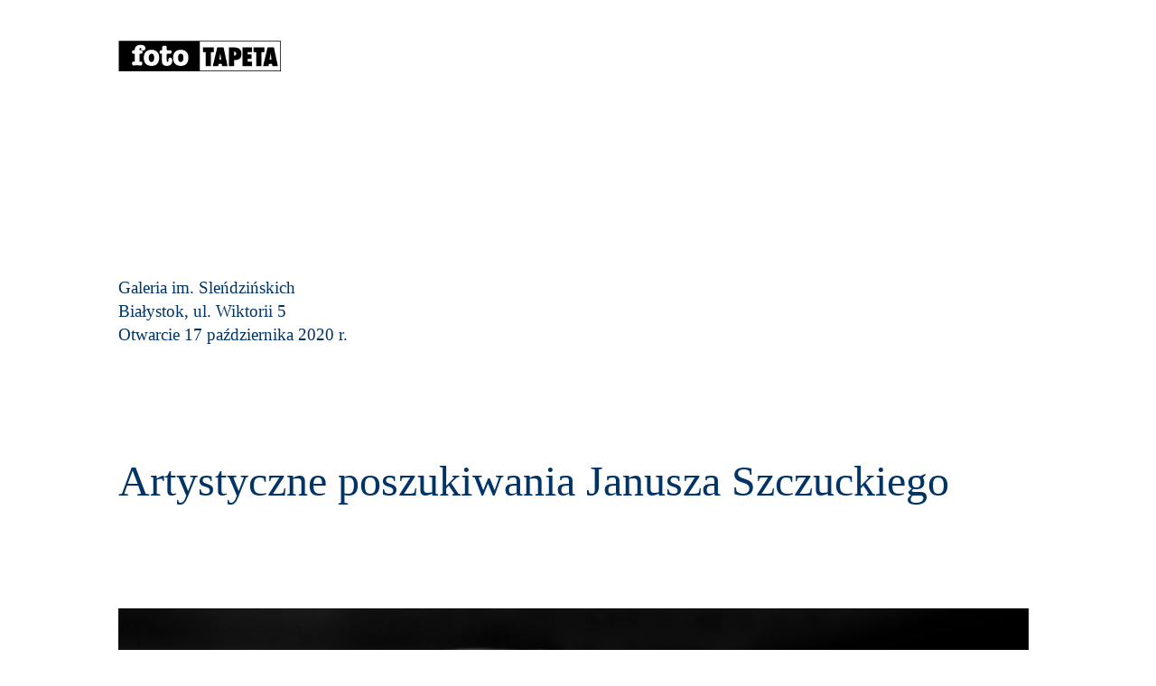

--- FILE ---
content_type: text/html
request_url: https://fototapeta.art.pl/2020/jsz.php
body_size: 4492
content:
<!DOCTYPE html>
<html lang="pl">
<head>
    <meta charset="utf-8" />

<meta http-equiv="Content-Type" content="text/html; charset=utf-8"/>
<meta http-equiv="Content-Language" content="pl"/>
<title>Janusz Szczucki</title>
<link rel="SHORTCUT ICON" href="http://fototapeta.art.pl/favicon.ico"/>
<meta name="dc.date" content="2020-11-06"/>
<meta name="keywords" content="art, photography,  Polska, Janusz Szczucki,"/>
<meta name="Description" content=""/>

<meta name="HandheldFriendly" content="True">
<meta name="viewport" content="width=device-width, initial-scale=1.0">
<meta name="AUTHOR" content="MAREK GRYGIEL">



<link rel="stylesheet" type="text/css" href="/css/fti-main-18aa.css"/>
<link rel="stylesheet" type="text/css" media="screen" href="/css/fti-screen-18.css"/>
<link rel="stylesheet" type="text/css" media="print" href="/css/fti-print.css"/>


<style type="text/css">

p.c {margin-bottom:6.0em;}


.metryczka-2
{
-moz-column-count:2; /* Firefox */
-webkit-column-count:2; /* Safari and Chrome */
column-count:2;
-moz-column-gap:40px; /* Firefox */
-webkit-column-gap:40px; /* Safari and Chrome */
column-gap:40px;
}



.metryczka-3
{
-moz-column-count:2; /* Firefox */
-webkit-column-count:2; /* Safari and Chrome */
column-count:2;
-moz-column-gap:40px; /* Firefox */
-webkit-column-gap:40px; /* Safari and Chrome */
column-gap:40px;
}

.metryczka-3 ul 
{margin-left:0; padding-left:0;}
  
.metryczka-3 li {
	-webkit-column-break-inside: avoid;
	break-inside: avoid;
	list-style-type: none;
	Margin-left:-2.0em;}
  
</style>
</head>


<body text="#000000" link="#0000ff" dir="ltr" lang="en-US" xml:lang="en-US">
<div id="fb-root"></div>
<script>(function(d, s, id) {
  var js, fjs = d.getElementsByTagName(s)[0];
  if (d.getElementById(id)) return;
  js = d.createElement(s); js.id = id;
  js.src = "//connect.facebook.net/pl_PL/all.js#xfbml=1";
  fjs.parentNode.insertBefore(js, fjs);
}(document, 'script', 'facebook-jssdk'));</script>


<div id="container">
<div id="mainContent">
<p><a href="/index.html"><img src="/IMG/ft_logo-180.gif" alt="" width="180" height="34" border="0"></a>
<!-- <a href="/index.html"><img src="/IMG/ft_logo-180-wstazka.gif" alt="" border="0"/></a> -->




</p><p>&nbsp;</p>
<p>&nbsp;</p>
<p>&nbsp;</p>
<p>&nbsp;</p> 
<div class="cont_1018">


<p class="c">
Galeria im. Sleńdzińskich<br>
Białystok, ul. Wiktorii 5<br>
Otwarcie 17 października 2020 r.
</p>




<h1>Artystyczne poszukiwania Janusza Szczuckiego</h1>



<div class="fb-share-button" data-size="large" data-href="http://fototapeta.art.pl/2020/jsz.php" data-type="button"></div>





<figure class="ib14">
<img src="i/jsz/chleb.jpg" width="100%" height="auto" />
<figcaption>
Janusz Szczucki, z serii "Perspektywa wielokrotna"
 </figcaption>
</figure>




<div class="dc17">
<p>
Wystawa Janusza Szczuckiego pt. „Perspektywa wielokrotna. Wybór prac z lat 1974-2020” jest próbą syntetycznego podsumowania jego wieloletniej działalności w obszarze sztuk wizualnych. Fotografia odegrała w tej twórczości rolę decydującą, ale również wyznaczyła pola zainteresowania poszukiwań artystycznych autora. Jego prace od początku skupiały się na analizowaniu możliwości medium i wpisane były w wiodące nurty ówczesnej sztuki, takie jak konceptualizm czy minimalizm.
</p></div>


<figure class="ib10">
<img src="i/jsz/katalog_23-linia.jpg" width="100%" height="auto" />
<figcaption>
Janusz Szczucki, z serii <em>Linia</em>, Galeria Znak, Białystok, 1974<br><br>


<em> 4 listopada 1974 roku (przed południem) 
– zacząłem malować – na chodniku przed Galerią – białą linię, która, wchodząc do Galerii, wnikała w biel ściany.
</em>
 </figcaption>

</figure>




<figure class="ib14">
<img src="i/jsz/katalog_17-remont.jpg" width="100%" height="auto" />
<figcaption>
Janusz Szczucki, <em>Fotografia</em>, wystawa w Galerii Remont, Warszawa, 1977
 </figcaption>
</figure>


<figure class="ib14">
<img src="i/jsz/mielnik3.jpg" width="100%" height="auto" />
<figcaption>
Janusz Szczucki, z serii <em>Mielnik</em>, 1981<br><br>
<em>
Pierwszy zestaw to zdjęcia ekranu telewizora, transmitującego w Dzienniku Telewizyjnym
 defiladę wojskową na Placu Czerwonym w Moskwie.
Następnego dnia z okien budynku szkoły wykonałem cztery fotografie w perspektywach: wschód,
zachód, północ, południe.
Obie serie zdjęć zestawiłem razem.

Tamta szarość za oknem, aktualne zdarzenia w kraju, kojarzące się z nimi konteksty (w tym polityczne)
i towarzyszące temu emocje miały wtedy wpływ na dokonywane przeze mnie wybory.
Zarówno wtedy, jak i dzisiaj.</em>
 </figcaption>
</figure>



<div class="fll m-48 w-4">
<img src="i/jsz/jszczucki.jpg" width="100%" height="auto" />
</div>

<div class="flr m-48 w-5">
<img src="i/jsz/katalog-okladka.png" width="100%" height="auto" />
<span class="c">Katalog wystawy, ISBN 978-83-64413-55-1</span>
</div>

<!-- <img src="i/jsz/katalog-okladka.png" width="504" height="605" alt="katalog-okladka"> -->
<p>
W okresie późniejszym Janusz Szczucki skierował swoje zainteresowania również w stronę społecznych aspektów, jakie twórczość artystyczna wywiera na otoczenie. Stąd akcje o charakterze happeningowo-eksperymentalnym in situ np. w Mielniku nad Bugiem w połowie lat osiemdziesiątych. Ostatni okres to koncentracja na projektach wynikających z refleksji nad szybko zmieniającą się rzeczywistością, także w obszarze natury, klimatu czy ekologii.
</p>





<p>
Janusz Szczucki w latach 70. współtworzył silne środowisko neoawangardy, współpracował ze Zbigniewem Dłubakiem i Janem Świdzińskim. Był założycielem i głównym animatorem Galerii ZNAK, wydawał katalogi i pisma ze spotkań twórców działających alternatywnie wobec oficjalnych założeń teoretycznych reprezentowanych i lansowanych przez ówczesne władze.
</p>

<p>
Ten na poły nieoficjalny charakter również jego własnych poszukiwań sytuuje go jako niezależnego i w pewien sposób własną drogą idącego artysty.
</p>





<figure class="ib14">
<img src="i/jsz/relacje.jpg" width="100%" height="auto" />
<figcaption>
Janusz Szczucki, z cyklu <em>Relacje</em>, 1982<br><br>

<em>Moja praca w obszarze fotografii wyraża się w analitycznym stosunku do widzenia pojętego jako
ciągłe, pozbawione wyborów i akcentów patrzenie.</em>
 </figcaption>
</figure>


<div>
<img src="i/jsz/wspolne1.jpg" width="480" height="665" style="float:left;"/>
<img src="i/jsz/wspolne2.jpg" width="482" height="666" style="float:right;"/><br style="clear:both;">
<br>
<span class="c">
Janusz Szczucki, kolekcja Wspólne zdjęcia, 1988<br><br>
<em>Wspólne zdjęcie realizujemy w ten sposób, że Magda (córka) po wykonaniu zdjęcia proponowanego przez
siebie tematu daje mi aparat. Robię zdjęcie tego samego obiektu. Z kolei ja proponuję sytuacje do
naszego „wspólnego zdjęcia”, a po naciśnięciu migawki oddaję aparat Magdzie, która tym razem
fotografuje motyw wybrany przeze mnie.<br>
Wszystkie wspólne zdjęcia w pewnych kadrach zestawiamy razem wg kolejności fotografowania i
wyboru motywu; nie wartościujemy ich i nie opowiadamy. Realizowanie kolekcji</em> Wspólnych zdjęć
<em>jest dla nas sposobem BYCIA RAZEM.</em></span>
</div>



<figure class="ib14">
<img src="i/jsz/katalog_59-szachy.jpg" width="100%" height="auto" />
<figcaption>
Janusz Szczucki, z serii <em>Perspektywa wielokrotna</em>, 1988
 </figcaption>
</figure>




<figure class="ib8">
<img src="i/jsz/cien.jpg" width="100%" height="auto" />
<figcaption>
Janusz Szczucki, z serii <em>Cień</em><br><br>

<em>Cień jako specjalny obraz przedmiotu, będący obrazem za przeszkodą na drodze światła, stanowi
wyzwanie dla mojej wyobraźni.</em>
 </figcaption>
</figure>



<figure class="ib8">
<img src="i/jsz/obr-cien.jpg" width="100%" height="auto" />
<figcaption>
Janusz Szczucki, <em>Obrazy cieni</em>
(cykl)<br><br>

<em>W obrazach CIENI obserwuję, jak w abstrakcji wartości tonalnych, opozycji plam i linii cień gubi
swoje pierwotne znaczenie i rozpoczyna niezależny byt poza przedmiotem.</em>

 </figcaption>
</figure>





<p>
Wystawa Janusza Szczuckiego w Galerii Sleńdzińskich w Białymstoku, jego rodzinnym mieście, przypomina dokonania z niedalekiej przeszłości, jak również przedstawia ostatnie prace, których aktualność jest szczególnie godna uwagi, zwłaszcza obecnie, w tych trudnych do przewidzenia i zdefiniowania czasach.
</p>



<p class="a">
Marek Grygiel
</p>





<figure class="ib14">
<img src="i/jsz/katalog_92-cm-tatarski.jpg" width="100%" height="auto" />
<figcaption>
Janusz Szczucki, z serii <em>Współpole</em>, 2017<br><br>

Współpole <em>jest kolekcją zdjęć kamieni mogilnych, wyznaczających miejsca starych tatarskich
pochówków. (...) Szukam charakterystycznych par kamieni ze świadomością, że dokonuję – po części – rekonstrukcji
intencjonalnych, że wielu kamieni nie rozpoznam i nie nazwę; pozostaną one osobnie, zmieniając
swoje znaczenie i sens. (...) Zdjęcia zostały wykonane na mizarach w Bohonikach, Kruszynianach, Zastawku i Studziance.</em>
 </figcaption>
</figure>









<div class="fb-share-button" data-size="large" data-href="http://fototapeta.art.pl/2020/jsz.php" data-type="button"></div>


<br><br>




<p>Wirtualny spacer po wystawie Janusza Szczuckiego:<br><br>
<iframe width="560" height="315" src="https://www.youtube.com/embed/lDqU1kw0P-w" frameborder="0" allow="accelerometer; autoplay; clipboard-write; encrypted-media; gyroscope; picture-in-picture" allowfullscreen></iframe>
</p>


<br>
<p>
<strong>W FOTOTAPECIE poprzednio m.in.:</strong>
</p>






<ul>
<li><a href="/fti-jsmgp.html">Janusz Szczucki - Perspektywa wielokrotna, wystawa w Małej Galerii ZPAF-CSW w Warszawie, styczeń 2000 r.</a></li>
</ul>



<br>


<p>
<strong>Zobacz też:</strong>
</p>

<ul>

<li><a href="http://galeriaslendzinskich.pl/index.php?id=751">Galeria im. Sleńdzińskich w Białymstoku</a></li><br><br>

<li><a href="https://artspaces.kunstmatrix.com/en/exhibition/3700827/janusz-szczucki-perspektywa-wielokrotna-wyb%c3%b3r-prac-z-lat-1974-2020#">VIRTURAMA - Janusz Szczucki PERSPEKTYWA WIELOKROTNA Wybór prac z lat 1974 - 2020</a></li>

	</ul>





<p>
 &nbsp;
</p>

﻿<hr size="1" style="max-width:1008px;" noshade align="left" />

<p><a href="/index.html"><b>Spis treści</b></a></p>

<p><font size="2">Copyright &copy; 1997-2026  Marek Grygiel / Copyright for www 
edition &copy; 1997-2026   Zeta-Media Inc.</font>
</p>

<p>&nbsp;</p>
</div>
</div>
</div>
</body>
</html>


--- FILE ---
content_type: text/css
request_url: https://fototapeta.art.pl/css/fti-main-18aa.css
body_size: 894
content:

/* ============ GENRAL STYLES ============== */


body {
	text-align:center;
}
#container {
	margin:0px auto 0px auto;
	max-width:1018px;
	border:none;
	background-color:#fff;
}

#mainContent {
	text-align:left;
	padding-top:1.0em;
}

.intro, 
.i  {
	color: #003366; 
	}

.title, .t {
	color: #003366; 
	font-weight: normal;
	}


h2 {color: #003366;
    font-weight: normal;
    font-size:2.0em;}
    

h3, 
.subtitle, 
.st {
	font-weight: bold;
	}

.caption, 
.c {
	color: #003366;
	}

.cb {
	font-weight: bold; 
	color: #000000; 
	}


.pytanie, 
.q {  
	font-weight: bold; 
	color: #003366;
	}


.a {font-weight: bold;}


sup {
	font-size: smaller;
	line-height: 0;
	vertical-align: super;
	}


img.frame { border: solid 1px #000;}


div.cont_730 h1,  
div.cont_730 h2,
h1, 
h2,
div.cont_1018 h1  {
    color: #003366;
    font-weight: normal;
	}

h1 {font-size:3.0em;}

	
div.fl img,
div.fll img,
div.flr img {margin-bottom : 6px;}


div.fll {float:left;}
div.flr {float:right;margin-right:10px;}
div.phs img  {margin-bottom : 12px;}
div.ibs img {margin-bottom : 6px;}


.fll img, 
.flr img
{display:block; }


div.flr.m-24 {margin-left:24px;}
div.fll.m-24 {margin-right:24px;}
div.flr.m-36 {margin-left:36px;}
div.fll.m-36 {margin-right:36px;}
div.flr.m-48 {margin-left:48px;}
div.fll.m-48 {margin-right:48px;}
div.flr.m-60 {margin-left:60px;}
div.fll.m-60 {margin-right:60px;}

.w-3 {width:216px;}
.w-4 {width:288px;}
.w-5 {width:360px;}
.w-6 {width:432px;}
.w-7 {width:480px;}

img.db {
	display:block;
	}

div.rule {
	background:#FFF url(/IMG/dotted.gif) repeat-x;
	height:1px;
	}

div.rule hr {display:none;}

.clear {clear:both;}

.kline {
	border:solid 1px #000;
	}
	
	
	/* =========== from ltw ============== */
	

	
	.dcp,
	.dc17 
	p:first-child:first-letter { 
line-height: 60px;
    display: inline-block;
    color: #003366;
    font-size: 5.0em !important;
    font-family:Georgia, "Times New Roman",Times,serif;
    float: left;
    margin:0; 
    margin-top:11px;
    margin-right: 6px;
    padding:0;

}

.q { font-style: italic; }



.credit {margin-top:2.0em;padding-left:36px; border-left:solid 16px #003366;}



--- FILE ---
content_type: text/css
request_url: https://fototapeta.art.pl/css/fti-screen-18.css
body_size: 899
content:
:root {
  --grey: #333333;
  --cap:  #003366;
}


.graf--figure {
  position:relative;clear:both;outline:0;-webkit-box-sizing:border-box;box-sizing:border-box;-webkit-user-select:auto;-moz-user-select:auto;-ms-user-select:auto;user-select:auto;z-index:100
  }



body, ul, li, q  {
	font-size: 16px; 
	line-height : 1.4;
	}

.headline {
    color: var(--grey);
    font: 32px/1.1 ltc-bodoni-175-1,ltc-bodoni-175-2,"Times New Roman",Times,Georgia,serif !important;
    margin-bottom: 24px;
    text-transform: none;
	}
	
.intro, 
.i {
	font-size: 16px;
	}

h3, 
	.subtitle, 
	.st {  
	font-size: 16px;
	}


.caption, 
.c, 
.cb {  
	font-size: 1.2em;
	color: var(--cap);
	}

.book, 
.b, ol.b li, 
ul.b li {
	font-size:15px; 
	padding-bottom:6px;
	}

span.dc {
    color: rgb(51, 51, 51);
    font-size: 80px;
    font-family: ltc-bodoni-175-1,ltc-bodoni-175-2,"Times New Roman",Times,Georgia,serif;
    float: left;
    margin: -6px 8px -18px 0px;
    line-height: 78px;
    display: inline-block;
	}

p, li {
	font-size: 1.3em;
	line-height: 1.4;
	font-family: Georgia,Palatino,"Palatino Linotype","Times New Roman",Times,serif;
	}

p span.uc {
	text-transform: uppercase;
	font-weight:bold;}


figure {margin-left:0;margin-right:0;
padding-bottom: 12px;}
figure img {display: block;}

figure.ib14,
figure.ib13,
figure.ib12,
figure.ib11,
figure.ib10,
figure.ib9,
figure.ib8,
figure.ib7 {
	margin-top : 54px; 
	margin-bottom : 42px;
}

figure.ib6,
figure.ib5 {
	margin-top : 42px; 
	margin-bottom : 42px;
	}



figure.ib14 {max-width : 1008px;}
figure.ib13 {max-width : 936px;}
figure.ib12 {max-width : 864px;}
figure.ib11 {max-width : 792px;}
figure.ib10 {max-width : 720px;}
figure.ib9 {max-width : 648px;}
figure.ib8 {max-width : 576px;}
figure.ib7 {max-width : 504px;}
figure.ib6 {max-width : 432px;}
figure.ib5 {max-width : 360px;}


/* figcaption {font-size: 14px; color: #003366;padding-top:8px;} */


figcaption {
	font-size: 1.2em; color: var(--cap);
	padding-top:8px;
	}

figure.fll {
	float: left;
	}

figure.flr {
	float: right;
	} 

div.cont_730 {
	max-width : 730px;
	}

div.cont_1018 {
	max-width : 1018px;
	}


.kl {border: solid 1px #000;}
.
clear {clear:both;}

.cf:before, .cf:after { content: ""; display: table; }
.cf:after { clear: both; }
.cf { zoom: 1; }





--- FILE ---
content_type: text/css
request_url: https://fototapeta.art.pl/css/fti-print.css
body_size: 316
content:
body, p, ul, li, q  {  font-size: 1.2em;}
.intro, .i {  font-size: 1.2em;}
.title, .t {  font-size: 1.5em;}
.subtitle, .st {  font-size: 1.4em;}
.caption, .c, .cb {  font-size: 0.9em}
.kronika { font-size: 1.0em;}
.book, .b {  font-size:0.9em;}
.date {font-size: 1px;  display: none; }
.rozmowy {font-size: 10px;}

div.cont-700, div.cont-648, div.cont_700, div.cont_648 
{width : 100%;}

div#gsa { display:none !important; }


#container {
width:100%;


div.fll span, 
div.flr span, 
div.phs span, 
div.ph5 span, 
div.ph6 span, 
div.ph7 span, 
div.ph8 span, 
div.ph9 span, 
div.ph10 span,
div.fl span,
div.ibs span, 
div.ib5 span, 
div.ib6 span, 
div.ib7 span, 
div.ib8 span, 
div.ib9 span, 
div.ib10 span,
figcaption
{
font-size: 10pt; color: #000;}
}